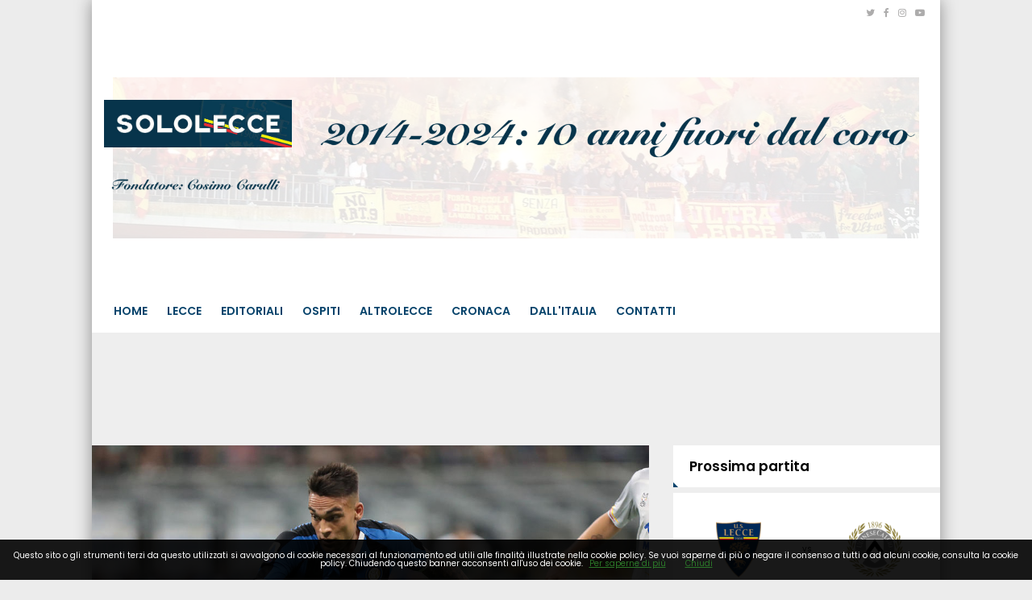

--- FILE ---
content_type: text/html; charset=UTF-8
request_url: https://www.sololecce.it/news/42347171334/in-3-minuti-gol-e-emozioni-del-posticipo-serale-l-inter-scatta-in-vetta-lo-spezia-frena
body_size: 21925
content:
<!DOCTYPE html>
<html lang="it">
<!--
    _______________  ____    _________
    __  ___/__  /_ \/ /_ |  / /___  _/
    _____ \__  / __  /__ | / / __  /
    ____/ /_  /___  / __ |/ / __/ /
    /____/ /_____/_/  _____/  /___/
--><head>
<meta http-equiv="Content-Type" content="text/html;charset=UTF-8">
<meta charset="utf-8">
<meta http-equiv="X-UA-Compatible" content="IE=edge">
<meta name="viewport" content="width=device-width, initial-scale=1, maximum-scale=1, user-scalable=0">
<title>IN 3 MINUTI GOL E EMOZIONI DEL POSTICIPO SERALE: l'Inter scatta in vetta, lo Spezia frena</title>
<meta name="description" content="Gli highlight della Serie A su SoloLecce.it dal canale ufficiale della Lega Calcio: le emozioni di ieri sera">
<link rel="stylesheet" href="https://maxcdn.bootstrapcdn.com/bootstrap/3.4.1/css/bootstrap.min.css">
<link rel="stylesheet" href="https://cdnjs.cloudflare.com/ajax/libs/slick-carousel/1.6.0/slick.min.css">
<link rel="stylesheet" href="https://cdnjs.cloudflare.com/ajax/libs/slick-carousel/1.6.0/slick-theme.min.css">
<link href="https://fonts.googleapis.com/css?family=Noto+Sans:400,700,400italic,700italic%7CPoppins:400,500,600%7CInconsolata:400,700%7CMontserrat:400,700" rel="stylesheet" type="text/css">
<link href="https://maxcdn.bootstrapcdn.com/font-awesome/4.7.0/css/font-awesome.min.css" rel="stylesheet" integrity="sha384-wvfXpqpZZVQGK6TAh5PVlGOfQNHSoD2xbE+QkPxCAFlNEevoEH3Sl0sibVcOQVnN" crossorigin="anonymous">
<link href="https://code.ionicframework.com/ionicons/2.0.1/css/ionicons.min.css" rel="stylesheet">
<link rel="stylesheet" href="/css/main.css">
<link rel="stylesheet" href="/css/widgets.css">
<!-- HTML5 shim and Respond.js for IE8 support of HTML5 elements and media queries --><!-- WARNING: Respond.js doesn't work if you view the page via file:// --><!--[if lt IE 9]>
    <script src="https://oss.maxcdn.com/html5shiv/3.7.3/html5shiv.min.js"></script>
    <script src="https://oss.maxcdn.com/respond/1.4.2/respond.min.js"></script>
    <![endif]--><script>
    /*
    try {
        document.onreadystatechange = function () {
            try {
                if (document.readyState == "interactive") {
                    document.querySelectorAll("body:not(.via-new-et) .post-content.is-news .post-body img")[0].style.display = 'none';
                }
            } catch(e) {}
        }
    } catch(e) {}
    */

    function isMobile() {
        if ($(window).width() < 769) return true;
        else return false;
    }

    function isAtLeast728() {
        if ($(window).width() > 728) return true;
        else return false;
    }

    function isSkinnable() {
        if ($(window).width() > 1000) return true;
        else return false;
    }

    // --- --- --- --- --- --- --- --- --- --- --- --- --- --- --- --- --- --- -

    function isiOS() {
        var standalone = window.navigator.standalone,
            userAgent = window.navigator.userAgent.toLowerCase(),
            safari = /safari/.test( userAgent ),
            ios = /iphone|ipod|ipad/.test( userAgent );

        if (ios) {
            if ( !standalone && safari ) {
                //browser
            } else if ( standalone && !safari ) {
                //standalone
            } else if ( !standalone && !safari ) {
                //uiwebview
            };
            return true;
        } else {
            //not iOS
            return false;
        };
    }

    function isFbApp() {
        var ua = navigator.userAgent || navigator.vendor || window.opera;
        return (ua.indexOf('FBAN') > -1) || (ua.indexOf('FBAV') > -1);
    }
</script><!--
<script src="https://adv.rtbuzz.net/w4915.js" async></script>

<script>window.RTBuzz=window.RTBuzz||{},window.RTBuzz.cmd=window.RTBuzz.cmd||[];</script>

<!--<script async src="https://t.seedtag.com/t/5203-9481-01.js"></script>--><!-- CTI:single-news --><script>window.slyvi_cti = 'single-news'</script><meta property="fb:app_id" content="232846060162720">
<meta property="og:title" content="IN 3 MINUTI GOL E EMOZIONI DEL POSTICIPO SERALE: l&amp;#039;Inter scatta in vetta, lo Spezia frena">
<meta property="og:description" content="Gli highlight della Serie A su SoloLecce.it dal canale ufficiale della Lega Calcio: le emozioni di ieri sera">
<meta property="og:type" content="article">
<meta property="og:url" content="https://www.sololecce.it/news/42347171334/in-3-minuti-gol-e-emozioni-del-posticipo-serale-l-inter-scatta-in-vetta-lo-spezia-frena">
<meta property="og:image" content="https://slyvi-tstorage.slyvi.it/l0_tml2870982401_109351032021_1567340832321129.jpg">
<meta property="og:site_name" content="SoloLecce">
<meta property="twitter:card" content="summary_large_image">
<meta property="twitter:title" content="IN 3 MINUTI GOL E EMOZIONI DEL POSTICIPO SERALE: l'Inter scatta in vetta, lo Spezia frena">
<meta property="twitter:description" content="MILANO - Senza particolari patemi, altra storia rispetto alla trasferta di Lecce, l'Inter di Inzaghi riapre “San Siro” per il debutto...">
<meta property="twitter:image" content="https://slyvi-tstorage.slyvi.it/l0_tml2870982401_109351032021_1567340832321129.jpg">
<meta property="twitter:site" content="@SoloLecceIT">
<link rel="alternate" type="application/rss+xml" href="https://www.sololecce.it/feed?gn">
<link rel="canonical" href="https://www.sololecce.it/news/42347171334/in-3-minuti-gol-e-emozioni-del-posticipo-serale-l-inter-scatta-in-vetta-lo-spezia-frena">
<!-- Global site tag (gtag.js) - Google Analytics --><script async src="https://www.googletagmanager.com/gtag/js?id=G-0MBZ6T2ZQN"></script><script>
											window.dataLayer = window.dataLayer || [];
											function gtag(){dataLayer.push(arguments);}
											gtag('js', new Date());

											gtag('config', 'G-0MBZ6T2ZQN');
										</script><!-- End Google Analytics --><style type="text/css">
											#navlnk {
												position:fixed !important; position:absolute;
												right:3px;top:3px;top: expression(3+(a=document.body.scrollTop)+'px');
												padding:4px 7px 4px 20px;background:#111 url(images/minicons/n/tp_dashboard.png) 4px center no-repeat;color:#fff;font-size:11px;cursor:pointer;-moz-border-radius:3px;-webkit-border-radius:3px;border-radius:3px
											}
											// CKEditor font size related style
											.text-tiny { font-size: 0.7em; }
											.text-small { font-size: 0.85em; }
											.text-big { font-size: 1.4em; }
											.text-huge { font-size: 1.8em; }
										</style>
<script type="text/javascript">
											var lng = 'it';
											var SH = 'www.slyvi.com';
											var tp_info = {"name":"SoloLecce","logo":"https:\/\/slyvi-tlogos.s3.amazonaws.com\/r132157161672_tl2870982401_343812625621_1632677197371975.png","fllw":1};
											
											
										</script><style type="text/css">.slywdg-customhtml figure {
    max-width: 100%;
}
.slywdg-customhtml img {
    max-width: 100%;
}

.via-new-et .telerama {
    display: none;
}

@media screen and (max-width: 500px) {
    .hidden-on-mobile-homepage-only {
        display: none;
    }
}

@media screen and (max-width: 799px) {
    .the-moneytizer-skyscraper {
        display: none;
    }
}

/*
@media screen and (max-width: 500px) {
    body {
        border: 10px solid rgb(3, 93, 183);
        border-top-width: 60px;
    }
    body::before {
        content: "Presentato da";
        color: #FFFFFF;
        font-size: 13px;
        left: 0;
        top: 5px;
        text-align: center;
        right: 0;
        height: 60px;
        position: absolute;
        background: url(https://slyvi-tstorage.fra1.digitaloceanspaces.com/l132157161672_tml2870982401_389970941141_1651334317119815.png) center bottom no-repeat;
        background-size: 150px;
        border-bottom: 10px solid rgb(3, 93, 183);
    }
}

@media screen and (min-width: 501px) {
    body {
        border-top: 60px solid rgb(3, 93, 183);
    }
    body::before {
        content: "Presentato da";
        color: #FFFFFF;
        font-size: 13px;
        left: 0;
        top: 5px;
        text-align: center;
        right: 0;
        height: 60px;
        position: absolute;
        background: url(https://slyvi-tstorage.fra1.digitaloceanspaces.com/l132157161672_tml2870982401_389970941141_1651334317119815.png) center bottom no-repeat;
        background-size: 150px;
        border-bottom: 10px solid rgb(3, 93, 183);
    }
}
*/</style>
<script type="text/javascript" src="https://code.jquery.com/jquery-2.2.4.min.js"></script><script type="text/javascript" src="https://slyvi-cdn.ams3.digitaloceanspaces.com/js/jquery.team_behavior.js"></script><script type="text/javascript" src="https://slyvi-cdn.ams3.digitaloceanspaces.com/assets/js/view.js?auto"></script><!-- Matomo --><script type="text/javascript">
					var _paq = window._paq || [];
					_paq.push(["trackPageView"]);
					_paq.push(["enableLinkTracking"]);

					(function() {
						var u="https://stats6.slyvi.it/";
						_paq.push(["setTrackerUrl", u+"matomo.php"]);
						_paq.push(["setSiteId", "2870982401"]);

						

						var d=document, g=d.createElement("script"), s=d.getElementsByTagName("script")[0];
						g.type="text/javascript"; g.async=true; g.defer=true; g.src=u+"matomo.js"; s.parentNode.insertBefore(g,s);
					})();
				</script><!-- End Matomo Code --><script>if(typeof gtag !== 'undefined') gtag('event', '4791237e3f730987f7e26c45c6cad662', {'event_category': 'e7126ec57211829b32ae9e9290d4a376', 'value': 163295674568});if(typeof _paq !== 'undefined') _paq.push(['trackEvent', 'e7126ec57211829b32ae9e9290d4a376', 163295674568]);</script><script defer event-author_id="163295674568" data-domain="sololecce.it" src="https://stats5.slyvi.it/js/script.pageview-props.js"></script><script>window.pushMST_config={"vapidPK":"BCXpjvD1tXAPf0tnkW0AUgByQ9TP1Vr87DfSNc-e-2zRFgciQFrNhJPijNOTOM5f4aVEvtBF28_7V0hOserXwrw","enableOverlay":true,"swPath":"/outpush_sw.js","i18n":{}};var pushmasterTag = document.createElement('script');pushmasterTag.src = "https://cdn.pushmaster-cdn.xyz/scripts/publishers/6761ac215d2b430008b699d0/SDK.js";pushmasterTag.setAttribute('defer','');var firstScriptTag = document.getElementsByTagName('script')[0];firstScriptTag.parentNode.insertBefore(pushmasterTag, firstScriptTag);</script><script type="application/ld+json">{"@context":"https:\/\/schema.org","@type":"BreadcrumbList","itemListElement":[{"@type":"ListItem","position":1,"item":{"@type":"WebSite","@id":"https:\/\/www.sololecce.it","name":"Home"}},[{"@type":"ListItem","position":2,"item":{"@type":"WebPage","@id":"https:\/\/www.sololecce.it\/news\/categories\/72091411977\/news","name":"News"}}],[{"@type":"ListItem","position":3,"item":{"@type":"WebPage","@id":"https:\/\/www.sololecce.it\/news\/42347171334\/in-3-minuti-gol-e-emozioni-del-posticipo-serale-l-inter-scatta-in-vetta-lo-spezia-frena","name":"IN 3 MINUTI GOL E EMOZIONI DEL POSTICIPO SERALE: l&#039;Inter scatta in vetta, lo Spezia frena"}}]]}</script><script type="application/ld+json">{"@context":"https:\/\/schema.org","@type":"NewsArticle","mainEntityOfPage":{"@type":"WebPage","@id":"https:\/\/www.sololecce.it\/news\/42347171334\/in-3-minuti-gol-e-emozioni-del-posticipo-serale-l-inter-scatta-in-vetta-lo-spezia-frena"},"headline":"IN 3 MINUTI GOL E EMOZIONI DEL POSTICIPO SERALE: l&#039;Inter scatta in vetta, lo Spezia frena","image":"https:\/\/slyvi-tstorage.s3.amazonaws.com\/l0_tml2870982401_109351032021_1567340832321129.jpg","thumbnailUrl":"https:\/\/slyvi-tstorage.s3.amazonaws.com\/l0_tml2870982401_109351032021_1567340832321129.jpg","datePublished":"2022-08-21T10:13:39+02:00","dateModified":null,"publisher":{"@type":"Organization","name":"SoloLecce","logo":{"@type":"ImageObject","url":"https:\/\/slyvi-tlogos.s3.amazonaws.com\/r132157161672_tl2870982401_343812625621_1632677197371975.png"}},"isPartOf":{"@type":"CollectionPage","name":"News","url":"https:\/\/www.sololecce.it\/news\/categories\/72091411977\/news"},"author":{"@type":"Person","name":"Cosimo Carulli","url":"https:\/\/www.sololecce.it\/author\/163295674568\/cosimo-carulli"}}</script><!-- TCF stub --><script type="text/javascript">
!function(){"use strict";var t,e,o=(t=function(t){function e(t){return(e="function"==typeof Symbol&&"symbol"==typeof Symbol.iterator?function(t){return typeof t}:function(t){return t&&"function"==typeof Symbol&&t.constructor===Symbol&&t!==Symbol.prototype?"symbol":typeof t})(t)}t.exports=function(){for(var t,o,n=[],r=window,a=r;a;){try{if(a.frames.__tcfapiLocator){t=a;break}}catch(t){}if(a===r.top)break;a=a.parent}t||(function t(){var e=r.document,o=!!r.frames.__tcfapiLocator;if(!o)if(e.body){var n=e.createElement("iframe");n.style.cssText="display:none",n.name="__tcfapiLocator",e.body.appendChild(n)}else setTimeout(t,5);return!o}(),r.__tcfapi=function(){for(var t=arguments.length,e=new Array(t),r=0;r<t;r++)e[r]=arguments[r];if(!e.length)return n;"setGdprApplies"===e[0]?e.length>3&&2===parseInt(e[1],10)&&"boolean"==typeof e[3]&&(o=e[3],"function"==typeof e[2]&&e[2]("set",!0)):"ping"===e[0]?"function"==typeof e[2]&&e[2]({gdprApplies:o,cmpLoaded:!1,cmpStatus:"stub"}):n.push(e)},r.addEventListener("message",(function(t){var o="string"==typeof t.data,n={};if(o)try{n=JSON.parse(t.data)}catch(t){}else n=t.data;var r="object"===e(n)&&null!==n?n.__tcfapiCall:null;r&&window.__tcfapi(r.command,r.version,(function(e,n){var a={__tcfapiReturn:{returnValue:e,success:n,callId:r.callId}};t&&t.source&&t.source.postMessage&&t.source.postMessage(o?JSON.stringify(a):a,"*")}),r.parameter)}),!1))}},t(e={exports:{}}),e.exports);o()}();
</script><!-- Default Consent Mode config --><script>
    window.dataLayer = window.dataLayer || [];
    function gtag(){dataLayer.push(arguments);}
    gtag('consent', 'default', {
        'ad_storage': 'granted',
        'analytics_storage': 'granted',
        'functionality_storage': 'granted',
        'personalization_storage': 'granted',
        'security_storage': 'granted',
        'ad_user_data': 'granted',
        'ad_personalization': 'granted',
        'wait_for_update': 1500
    });
    gtag('consent', 'default', {
        'region': ['AT', 'BE', 'BG', 'HR', 'CY', 'CZ', 'DK', 'EE', 'FI', 'FR', 'DE', 'GR', 'HU', 'IS', 'IE', 'IT', 'LV', 'LI', 'LT', 'LU', 'MT', 'NL', 'NO', 'PL', 'PT', 'RO', 'SK', 'SI', 'ES', 'SE', 'GB', 'CH'],
        'ad_storage': 'denied',
        'analytics_storage': 'denied',
        'functionality_storage': 'denied',
        'personalization_storage': 'denied',
        'security_storage': 'denied',
        'ad_user_data': 'denied',
        'ad_personalization': 'denied',
        'wait_for_update': 1500
    });
    gtag('set', 'ads_data_redaction', true);
    gtag('set', 'url_passthrough', false);
    (function(){
        const s={adStorage:{storageName:"ad_storage",serialNumber:0},analyticsStorage:{storageName:"analytics_storage",serialNumber:1},functionalityStorage:{storageName:"functionality_storage",serialNumber:2},personalizationStorage:{storageName:"personalization_storage",serialNumber:3},securityStorage:{storageName:"security_storage",serialNumber:4},adUserData:{storageName:"ad_user_data",serialNumber:5},adPersonalization:{storageName:"ad_personalization",serialNumber:6}};let c=localStorage.getItem("__lxG__consent__v2");if(c){c=JSON.parse(c);if(c&&c.cls_val)c=c.cls_val;if(c)c=c.split("|");if(c&&c.length&&typeof c[14]!==undefined){c=c[14].split("").map(e=>e-0);if(c.length){let t={};Object.values(s).sort((e,t)=>e.serialNumber-t.serialNumber).forEach(e=>{t[e.storageName]=c[e.serialNumber]?"granted":"denied"});gtag("consent","update",t)}}}
        if(Math.random() < 0.05) {if (window.dataLayer && (window.dataLayer.some(e => e[0] === 'js' && e[1] instanceof Date) || window.dataLayer.some(e => e['event'] === 'gtm.js' && e['gtm.start'] == true ))) {document.head.appendChild(document.createElement('img')).src = "//clickiocdn.com/utr/gtag/?sid=242217";}}
    })();
</script><!-- Clickio Consent Main tag --><script async type="text/javascript" src="//clickiocmp.com/t/consent_242217.js"></script><script type="text/clickiocmp" src="//d27gtglsu4f4y2.cloudfront.net/prebid_hb_526_405.js" async></script><script type="text/clickiocmp" async src="https://securepubads.g.doubleclick.net/tag/js/gpt.js" crossorigin="anonymous"></script><style type="text/css">
.prj_box_728x90 {height:90px; margin-bottom:20px;}
.prj_box_336x280 {width: 336px; height: 280px; margin: auto;}
/* .prj_interstitial {position: fixed!important; left: auto!important;top: 40px!important;}*/
.prj_box_atf {text-align: center;}
    /* desktop */
    @media only screen and (min-width:768px){    
        .prj_box_intext { max-height: 362px;}
        .prj_box_atf {display:none;}
        .prj_box_vidinread {height: 480px;}
    }
    /* mobile */
    @media only screen and (max-width:767px){
        .prj_box_728x90 {display:none;}
        .prj_box_intext {text-align: center; /*max-height: 370px;*/}
        .prj_box_vidinread {height: 300px;}
    }
</style>
<!--blocco X per GumGum--><script>
!function() {
    // Funzione di rimozione degli elementi
    function removeElements() {
        var jpxWrapper = document.querySelector('.jpx-pu-wrapper');
        if (!jpxWrapper) return false; // Non trovato, continua l'osservazione

        // Rimuovi gli elementi specifici
        var hbFooter = document.getElementById('HB_Footer_Close_prj_300x250_fixed');
        if (hbFooter) hbFooter.remove();
        
        document.querySelectorAll('[id*="as_is_"]').forEach(function(el) {
            el.remove();
        });

        return true; // Trovato e rimosso
    }

    try {
        // 1. ESECUZIONE INIZIALE (Affronta il "Race Condition")
        if (removeElements()) {
            return; // Se gli elementi sono già lì, esci subito.
        }

        // 2. MUTATION OBSERVER (Per elementi caricati dinamicamente)
        var observer = new MutationObserver(function() {
            if (removeElements()) {
                observer.disconnect(); // Ferma l'osservazione
                clearTimeout(safetyTimeout); // Annulla il timeout di sicurezza
            }
        });
        
        observer.observe(document.body, { childList: true, subtree: true });
        
        // 3. TIMEOUT DI SICUREZZA
        var safetyTimeout = setTimeout(function() {
            observer.disconnect();
            console.warn("MutationObserver disconnesso per timeout di sicurezza.");
        }, 10000);
        
    } catch(err) {
        console.error("Errore nello script di rimozione:", err);
    }
}();
</script>
</head>
<body class="inner-page is-single-news single-news-42347171334 via-new-et slyvi-ads-inserter">	<script src="https://slyvi-cdn.ams3.digitaloceanspaces.com/assets/js/cookiechoices.js"></script><script>
											// var cookie_policy_page_url = '/cookiepolicy';
											var cookie_policy_page_url = '/cookiepolicy';
											document.addEventListener('DOMContentLoaded', function(event) {
												cookieChoices.showCookieConsentBar('Questo sito o gli strumenti terzi da questo utilizzati si avvalgono di cookie necessari al funzionamento ed utili alle finalità illustrate nella cookie policy. Se vuoi saperne di più o negare il consenso a tutti o ad alcuni cookie, consulta la cookie policy. Chiudendo questo banner acconsenti all\'uso dei cookie.','Chiudi', 'Per saperne di più', cookie_policy_page_url);
											});
										</script><!-- skin- ->
<div id="rtbuzz_skin"></div><script> window.RTBuzz.cmd.push("skin");</script>

<!-- VIP- ->
<div id="rtbuzz_VIP"></div><script> window.RTBuzz.cmd.push("VIP");</script>

<!-- interstitial- ->
<div id="rtbuzz_interstitial"></div><script> window.RTBuzz.cmd.push("interstitial");</script>

<!-- sticky- ->
<div id="rtbuzz_sticky"></div><script> window.RTBuzz.cmd.push("sticky");</script>
--><!-- Mobile --><div id="fb-root"></div>
<script>(function(d, s, id) {
  var js, fjs = d.getElementsByTagName(s)[0];
  if (d.getElementById(id)) return;
  js = d.createElement(s); js.id = id;
  js.src = "//connect.facebook.net/it_IT/sdk.js#xfbml=1&version=v2.8&appId=232846060162720";
  fjs.parentNode.insertBefore(js, fjs);
}(document, 'script', 'facebook-jssdk'));</script><main class="container"><header class="header-dsk"><meta http-equiv="Content-Type" content="text/html;charset=UTF-8">
<div class="">
        <div class="topbar row">
            <div class="col-md-6">
                            <div class="ft-menu text-center-mb pull-left">
                    <ul class="tb-menu-list"></ul>
</div>
            </div>
            <div class="col-md-6">
                <ul class="topbar-social">
<li><a target="_blank" href="https://www.twitter.com/SoloLecceIT"><i class="fa fa-twitter"></i></a></li>
                                                    <li><a target="_blank" href="https://www.facebook.com/www.sololecce.it"><i class="fa fa-facebook"></i></a></li>
                                                    <li><a target="_blank" href="https://www.instagram.com/SoloLecce.it"><i class="fa fa-instagram"></i></a></li>
                                                    <li><a target="_blank" href="https://www.youtube.com/channel/UC1Xp5QKQhSJQFkrQ6SR4_MA"><i class="fa fa-youtube-play"></i></a></li>
                                                </ul>
</div>
        </div>
        <div class="topbar-below row">
            <div class="col-md-2 topbar-below-logo">
                <a class="logo" href="/"><img src="https://slyvi-tstorage.slyvi.it/tli_2870982401_6b8feca0d5f0aec7fb97ca58bed01e8e52a70179_1632860215841084.jpg" alt="" class="img-responsive"></a>
            <img src="https://slyvi-tstorage.fra1.digitaloceanspaces.com/r132157161672_tml2870982401_475585074389_1729539528733425.png" style="width: 100%;">
</div>
            <div class="col-md-10 topbar-below-banner text-right">
                
            <img src="https://slyvi-tstorage.fra1.digitaloceanspaces.com/l132157161672_tml2870982401_63268213973_1729539514172751.png" style="width: 100%;">
</div>
        </div>
        <nav class="navbar navbar-default"><div class="">
                <!-- Brand and toggle get grouped for better mobile display -->
                <div class="navbar-header">
                    <button type="button" class="navbar-toggle collapsed" data-toggle="collapse" data-target="#bs-navbar-collapse" aria-expanded="false">
                        <span class="sr-only">Toggle navigation</span>
                        <span class="icon-bar"></span>
                        <span class="icon-bar"></span>
                        <span class="icon-bar"></span>
                    </button>
                </div>

                <!-- Collect the nav links, forms, and other content for toggling -->
                <div class="collapse navbar-collapse" id="bs-navbar-collapse">
                    <ul class="nav navbar-nav menu">
<li>
                            <a href="/">Home</a>
                                                    </li>
                                            <li>
                            <a href="#">Lecce</a>
                                                        <ul class="">
<li>
                            <a href="/news/category/72091411977">News</a>
                                                    </li>
                                            <li>
                            <a href="/news/category/175170627081">Allenamento</a>
                                                    </li>
                                            <li>
                            <a href="/news/category/278249842185">Settore Giovanile</a>
                                                    </li>
                                            <li>
                            <a href="/events/866718403986?standings&amp;fixtures_and_results">Risultati e Classifiche</a>
                                                    </li>
                                                </ul>
</li>
                                            <li>
                            <a href="/news/category/346969318921">Editoriali</a>
                                                    </li>
                                            <li>
                            <a href="/news/category/484408272393">Ospiti</a>
                                                    </li>
                                            <li>
                            <a href="/news/category/209530365449">AltroLecce</a>
                                                    </li>
                                            <li>
                            <a href="/news/category/415688795657">Cronaca</a>
                                                    </li>
                                            <li>
                            <a href="/news/category/140810888713">Dall'Italia</a>
                                                    </li>
                                            <li>
                            <a href="/page/822864105575">Contatti</a>
                                                    </li>
                                        </ul>
<ul class="nav navbar-nav navbar-right">
<li class="hd-search">
                            <a href="#search-block"><i class="ion-ios-search-strong"></i></a>
                            <div class="hd-search-block js-hd-search-block" style="display: none;">
                                <form action="/search">
                                    <div class="search">
                                        <div class="search-input">
                                            <input type="search" placeholder="Cosa cerchi?" name="q">
</div>
                                        <div class="search-btn">
                                            <button type="submit">Cerca</button>
                                        </div>
                                    </div>
                                </form>
                            </div>
                        </li>
                    </ul>
</div>
<!-- /.navbar-collapse -->
            </div>
<!-- /.container-fluid -->
        </nav>
</div>
</header><header class="header-mb unmargined"><meta http-equiv="Content-Type" content="text/html;charset=UTF-8">
<div class="">
        <div class="row">
            <div class="col-xs-3 p-none hdm-menu">
                <button type="button" class="hamburger is-closed" data-toggle="offcanvas">
                    <span class="hamb-line hamb-top"></span>
                    <span class="hamb-line hamb-middle"></span>
                    <span class="hamb-line hamb-bottom"></span>
                </button>
                <div class="side-nav-overlay"></div>

<!-- Sidebar -->
<nav class="navbar navbar-inverse navbar-fixed-top visible-xs" id="sidebar-wrapper" role="navigation"><ul class="nav sidebar-nav">
<li class="sidebar-brand">
            <a href="/"><img src="https://slyvi-tstorage.slyvi.it/tli_2870982401_6b8feca0d5f0aec7fb97ca58bed01e8e52a70179_1632860215841084.jpg" alt="" class=""></a>
        </li>

        <li class="hd-search hd-search-mobile">
            <a href="#search-block-mobile"><i class="ion-ios-search-strong"></i></a>
            <div class="hd-search-block hd-search-block-mobile js-hd-search-block" style="display: none;">
                <form action="/search">
                    <div class="search">
                        <div class="search-input">
                            <input type="search" placeholder="Cosa cerchi?" name="q">
</div>
                        <div class="search-btn">
                            <button type="submit">Cerca</button>
                        </div>
                    </div>
                </form>
            </div>
        </li>

            <li>
            <a href="/">Home</a>
                    </li>
            <li>
            <a href="#">Lecce</a>
                        <ul class="">
<li>
            <a href="/news/category/72091411977">News</a>
                    </li>
            <li>
            <a href="/news/category/175170627081">Allenamento</a>
                    </li>
            <li>
            <a href="/news/category/278249842185">Settore Giovanile</a>
                    </li>
            <li>
            <a href="/events/866718403986?standings&amp;fixtures_and_results">Risultati e Classifiche</a>
                    </li>
                </ul>
</li>
            <li>
            <a href="/news/category/346969318921">Editoriali</a>
                    </li>
            <li>
            <a href="/news/category/484408272393">Ospiti</a>
                    </li>
            <li>
            <a href="/news/category/209530365449">AltroLecce</a>
                    </li>
            <li>
            <a href="/news/category/415688795657">Cronaca</a>
                    </li>
            <li>
            <a href="/news/category/140810888713">Dall'Italia</a>
                    </li>
            <li>
            <a href="/page/822864105575">Contatti</a>
                    </li>
        </ul></nav><!-- /#sidebar-wrapper -->
</div>
            <div class="col-xs-6 p-none hdm-logo text-center">
                <h1 class="p-none m-none"><a href="/" class="block"><img src="https://slyvi-tstorage.slyvi.it/tli_2870982401_47fc36b54c397cf8a0dc20d524f2eb102f1f305c_1632677223185617.png" alt="" class=""></a></h1>
            </div>
            <div class="col-xs-3 p-none hdm-search-user">
                <div class="hd-search">
                    <a href="#search-block" class="st-btn-1 fa-flip-horizontal js-hd-search">
                        <i class="li_search"></i>
                    </a>
                    <div class="hd-search-block js-hd-search-block" style="display:none;">
                        <div class="search">
                            <div class="search-input">
                                <input type="search" placeholder="Type keywords">
</div>
                            <div class="search-btn">
                                <button>Search</button>
                            </div>
                        </div>
                    </div>
                </div>
                <div class="user">
                    <a href="#login" class="js-popups"><i class="li_user"></i></a>
                </div>
            </div>
        </div>
    </div>
</header><!-- Mobile --><!-- leadboard_mobile- ->
<div id="rtbuzz_leadboard_mobile"></div><script> window.RTBuzz.cmd.push("leadboard_mobile");</script>

<!-- masthead- ->
<div id="rtbuzz_masthead"></div><script> window.RTBuzz.cmd.push("masthead");</script>

<!--
https://s1.gifyu.com/images/300x250_MAGLIE.gif
https://s1.gifyu.com/images/970x250_MAGLIE.gif
https://s1.gifyu.com/images/728x90_MAGLIE.gif
--><!--
<div class="text-center d-none d-none d-sm-block">
    <a target="_blank" href="https://finanziamenti.agos.it/form/start/c7b1996a-dade-4826-821d-88bd554506b3?broker=AG&am=%IMPORTO%&nr=%RATE%" class="d-block">
        <img src="https://s1.gifyu.com/images/970x250_MAGLIE.gif" class="mw-100" />
    </a>
</div>
--><!--
<div class="text-center d-block d-sm-none">
    <a target="_blank" href="https://finanziamenti.agos.it/form/start/c7b1996a-dade-4826-821d-88bd554506b3?broker=AG&am=%IMPORTO%&nr=%RATE%" class="d-block">
        <img src="https://s1.gifyu.com/images/300x250_MAGLIE.gif" class="mw-100" />
    </a>
</div>
--><div class="m-t-lg unmargined">
                <div class="row">
<div class="slyvi-ads-inserter-ad-unit" style="text-align: center; /*display: flex; justify-content: center;*/"><div id="prj_728x90_atf" class="prj_box_728x90"></div>
</div>
                    <div class="col-md-8">
                                <div class="post-content content is-news ohidden disable-text-selection">
        <article class="the-article"><div class="post-main-img">
                <img src="https://slyvi-tstorage.slyvi.it/l0_tml2870982401_109351032021_1567340832321129.jpg" class="img-fit-w"><div class="post-main-img-caption"></div>
            </div>

            <div class="space-30">
                            </div>

            <a href="https://www.sololecce.it/news/categories/72091411977/news" class="category-tp-1" tabindex="0">News</a>            <h1 class="title-21">IN 3 MINUTI GOL E EMOZIONI DEL POSTICIPO SERALE: l'Inter scatta in vetta, lo Spezia frena</h1>
            <h2 class="m-b-sm title-17" style="color: #333;">Gli highlight della Serie A su SoloLecce.it dal canale ufficiale della Lega Calcio: le emozioni di ieri sera</h2>            <div class="meta-tp-5">
                            <div class="author-tp-2" style="color:#111">
                                <a href="https://www.sololecce.it/author/163295674568/cosimo-carulli">Cosimo Carulli</a>
                                    <a target="_blank" href="https://www.twitter.com/CosimoCarulli" class="twitter-color" style="margin-left: 10px;">
                        <i class="fa fa-twitter" style="margin-right: 2px;"></i>@CosimoCarulli
                    </a>
                                </div>
                            <div class="date-tp-4">
<i class="ion-ios-clock-outline"></i> 21.08.2022 10:13</div>
                            <div class="ptp-1-views">
                    <a href="https://www.sololecce.it/news/42347171334/in-3-minuti-gol-e-emozioni-del-posticipo-serale-l-inter-scatta-in-vetta-lo-spezia-frena"><i class="ion-ios-eye-outline"></i> <span>5096</span></a>
                </div>
                            <div class="ptp-1-comments">
                    <a href="https://www.sololecce.it/news/42347171334/in-3-minuti-gol-e-emozioni-del-posticipo-serale-l-inter-scatta-in-vetta-lo-spezia-frena#comments"><i class="ion-ios-chatbubble-outline"></i> <span>0</span></a>
                </div>
            </div>
            <div class="post-sharing-tp-1 m-t-sm">
                <div class="social-sharers" style="padding: 5px 0; overflow: hidden;">
<div class="twitter-sharer" style="float: left; margin: 0 8px 8px 0;">
							<div data-sharer="twitter" data-url="https://www.sololecce.it/news/42347171334/in-3-minuti-gol-e-emozioni-del-posticipo-serale-l-inter-scatta-in-vetta-lo-spezia-frena" style="background-image: url('[data-uri]');
			background-color: #00acee; background-repeat: no-repeat; background-position: 5px center; background-size: 19px;
			display:inline-block; border-radius:3px; line-height:1; cursor: pointer;
			font-size: 80%; font-weight: 700; padding: 8px 10px 8px 25px; color: #ffffff; border: none;">Twitter</div>
						</div>
<div class="facebook-sharer" style="float: left; margin: 0 8px 8px 0;">
							<div data-sharer="facebook" data-url="https://www.sololecce.it/news/42347171334/in-3-minuti-gol-e-emozioni-del-posticipo-serale-l-inter-scatta-in-vetta-lo-spezia-frena" style="background-image:  url('[data-uri]');
			background-color: #4267B2; background-repeat: no-repeat; background-position: 6px center; background-size: 16px;
			display:inline-block; border-radius:3px; line-height:1; cursor: pointer;
			font-size: 80%; font-weight: 700; padding: 8px 10px 8px 26px; color: #ffffff; border: none;">Facebook</div>
						</div>
<div class="whatsapp-sharer" style="float: left; margin: 0 8px 8px 0;">
							<div data-sharer="whatsapp" data-url="https://www.sololecce.it/news/42347171334/in-3-minuti-gol-e-emozioni-del-posticipo-serale-l-inter-scatta-in-vetta-lo-spezia-frena" style="
			background-image: url([data-uri]);
			background-color: #42aa42; background-repeat: no-repeat; background-position: 5px center; background-size: 18px;
			display:inline-block; border-radius:3px; line-height:1; cursor: pointer;
			font-size: 80%; font-weight: 700; padding: 8px 10px 8px 25px; color: #ffffff; border: none;">Whatsapp</div>
						</div>
<div class="telegram-sharer" style="float: left; margin: 0 8px 8px 0;">
							<div data-sharer="telegram" data-url="https://www.sololecce.it/news/42347171334/in-3-minuti-gol-e-emozioni-del-posticipo-serale-l-inter-scatta-in-vetta-lo-spezia-frena" style="
			background-image:  url('[data-uri]');
			background-color: #229ED9; background-repeat: no-repeat; background-position: 4px center; background-size: 18px;
			display:inline-block; border-radius:3px; line-height:1; cursor: pointer;
			font-size: 80%; font-weight: 700; padding: 8px 10px 8px 25px; color: #ffffff; border: none;">Telegram</div>
						</div>
<div class="email-sharer" style="float: left; margin: 0 8px 8px 0;">
							<div data-sharer="email" data-url="https://www.sololecce.it/news/42347171334/in-3-minuti-gol-e-emozioni-del-posticipo-serale-l-inter-scatta-in-vetta-lo-spezia-frena" style="
			background-image: url('[data-uri]');
			background-color: #7f8c8d; background-repeat: no-repeat; background-position: 6px center; background-size: 22px;
			display:inline-block; border-radius:3px; line-height:1; cursor: pointer;
			font-size: 80%; font-weight: 700; padding: 8px 10px 8px 30px; color: #ffffff; border: none;">Email</div>
						</div>
</div>
            </div>

            <!-- Mobile -->
            
            <!-- # -->
            
            

            <div><!-- inside_post_top- ->
<div id="rtbuzz_inside_post_top"></div><script> window.RTBuzz.cmd.push("inside_post_top");</script>

<br /><br />

<!-- top_mobile- ->
<div id="rtbuzz_top_mobile"></div><script> window.RTBuzz.cmd.push("top_mobile");</script>

<br /><br />
--></div>
            <div class="post-body">
                <p>MILANO - Senza particolari patemi, altra storia rispetto alla trasferta di Lecce, l'<strong>Inter</strong> di Inzaghi riapre “San Siro” per il debutto stagionale interno in campionato e rifila 3 reti allo <strong>Spezia</strong> per staccarsi in testa momentaneamente isolata (finale <span style="color:hsl(240, 75%, 60%);"><strong>3-0</strong></span>).</p>
<div class="slyvi-ads-inserter-ad-unit" style="text-align: center; /*display: flex; justify-content: center;*/"><div id="prj_300x250_intext" class="prj_box_intext"></div>
</div>
<p>Si è chiusa così la notte degli anticipi di Serie A che nel pomeriggio avevano visto <strong>Udinese</strong>, <strong>Salernitana</strong>, <strong>Torino</strong> e <strong>Lazio</strong> spartirsi un punto con due <span style="color:hsl(240, 75%, 60%);"><strong>0-0</strong></span>.</p>
<div class="slyvi-ads-inserter-ad-unit" style=""><div id="prj_vidinread"></div>
</div>
<p><a href="https://www.sololecce.it/events/468360187282/serie-a-2022-2023?standings&amp;fixtures_and_results#md3"><span style="color:hsl(0, 75%, 60%);"><strong>CLICCA QUI PER LA CLASSIFICA AGGIORNATA, IL PROGRAMMA DI OGGI</strong></span></a>.</p>
<div class="raw-html-embed">
<ins data-id="6d3674c49af4071e414d4adbab038085" data-type="video-template" data-video="inter-spezia-20-08-2022"></ins>
<script async="" src="https://bb1.broadbandy.net/display/app.js"></script>
</div>
            </div> <!-- /.post-body -->

            
            
            <script>
                                var l = $('body:not(.via-new-et) div.post-body:last img')
                if (l.size() > 0)
                {
                    l = l.eq(0);
                    if ($(l).attr('alt'))
                        $('.post-main-img-caption').text($(l).attr('alt')).show();
                    $(l).eq(0).addClass('do-not-add-caption').hide();
                    $('.post-body table').addClass('table table-responsive table-bordered');
                }
                if ($('.post-main-img-caption').text() == '')
                    $('.post-main-img-caption').hide()
            </script></article><div class="space-30 m-b-n">
            <!--
<script>
    // inside_post_middle
    jQuery('.post-body p').eq(1).after(jQuery('<div id="rtbuzz_inside_post_middle" />'));
    window.RTBuzz.cmd.push('inside_post_middle');

    // middle_mob_MSIS
    jQuery('.post-body p').eq(1).after(jQuery('<div id="rtbuzz_middle_mob_MSIS" />'));
    window.RTBuzz.cmd.push('middle_mob_MSIS');
</script>

<!-- bottom_mobile- ->
<div id="rtbuzz_bottom_mobile"></div><script> window.RTBuzz.cmd.push("bottom_mobile");</script>

<br /><br />

<!-- Native- ->
<div id="rtbuzz_Native"></div><script> window.RTBuzz.cmd.push("Native");</script>
-->
        </div>

                <a name="comments"></a>
        <div class="slyvi-ads-inserter-ad-unit" style=""><div id="prj_artcorr"></div>
</div>
<div class="comments-wrapper" style="margin-top: 60px">
            <div class="pst-block-head ohidden" style="margin-left: -20px;">
                <h2 class="title-4"><strong>Commenti</strong></h2>
            </div>
            	<iframe id="slyvi-comments-iframe" title="Commenti all'articolo" src="https://www.slyvi.com/iframes/tp_comments_ng.php?te=t&amp;f=https://www.sololecce.it/news/42347171334/in-3-minuti-gol-e-emozioni-del-posticipo-serale-l-inter-scatta-in-vetta-lo-spezia-frena" loading="lazy" height="500" scrolling="no" border="0" frameborder="0" allowtransparency="true" style="border:none; width:100%; min-height:500px;"></iframe>
        </div>
        
        <!-- Facebook comments -->
        <div class="fb-comments" data-href="https://www.sololecce.it/news/42347171334/in-3-minuti-gol-e-emozioni-del-posticipo-serale-l-inter-scatta-in-vetta-lo-spezia-frena" data-width="" data-numposts="5"></div>

        <div class="post-next-prev">
                                    <div class="post-prev">
                <a href="https://www.sololecce.it/news/214145863174/anteprima-ufficialita-pongracic-domani-a-lecce-per-le-visite-mediche">
                    <i class="fa fa-angle-left"></i><span class="mb-pt-hide">+++ ANTEPRIMA UFFICIALITA' +++ PONGRACIC domani a Lecce per le visite mediche</span>
                </a>
            </div>
            
                                    <div class="post-next">
                <a href="https://www.sololecce.it/news/454664031750/su-sololecce-it-le-pagelle-poco-serie-non-prendetele-sul-serio">
                    <i class="fa fa-angle-right"></i><span class="mb-pt-hide">Su SoloLecce.it. LE PAGELLE POCO SERIE. Non prendetele sul serio</span>
                </a>
            </div>
                    </div>
                <div class="pst-box">
            <div class="pst-box-head">
                <div class="title-blc-1">
                    <h4>Ultime <span>News</span>
</h4>
                </div>
            </div>
            <div class="pst-box-main clear">
                <div class="pst-box-inner js-pst-block-2 row">
                                                                                            <div class="col-md-4 m-b-lg">
                        <article class="post post-tp-30"><figure><a href="https://www.sololecce.it/news/525832982022/il-genio-che-ha-stordito-audero-ha-fatto-bingo-ha-perso-3-dita-sara-arrestato-l-hanno-gonfiato-di-pugni-e-rischia-tutta-la-mano" class="block thumbz" style="background-image: url(https://slyvi-tstorage.fra1.cdn.digitaloceanspaces.com/m132157161672_tml2870982401_293988488405_1770031016655437.webp)">
                                    <img src="//placehold.co/222x150" alt="" class="img-fit-w"></a>
                                <div class="ptp-30-overlay">
                                    <div class="ptp-30-data">
                                                                            <a href="https://www.sololecce.it/news/525832982022/il-genio-che-ha-stordito-audero-ha-fatto-bingo-ha-perso-3-dita-sara-arrestato-l-hanno-gonfiato-di-pugni-e-rischia-tutta-la-mano">
                                            <i class="ion-ios-eye-outline"></i> 0
                                        </a>
                                                                            <a href="https://www.sololecce.it/news/525832982022/il-genio-che-ha-stordito-audero-ha-fatto-bingo-ha-perso-3-dita-sara-arrestato-l-hanno-gonfiato-di-pugni-e-rischia-tutta-la-mano#comments">
                                            <i class="ion-ios-chatbubble-outline"></i> 0
                                        </a>
                                    </div>
                                </div>
                            </figure><h3 class="title-6"><a href="https://www.sololecce.it/news/525832982022/il-genio-che-ha-stordito-audero-ha-fatto-bingo-ha-perso-3-dita-sara-arrestato-l-hanno-gonfiato-di-pugni-e-rischia-tutta-la-mano">IL GENIO CHE HA STORDITO AUDERO HA FATTO "BINGO": ha perso 3 dita, sarà arrestato, l'hanno gonfiato di pugni e rischia tutta la mano</a></h3>
                        </article>
</div>
                                                                                                <div class="col-md-4 m-b-lg">
                        <article class="post post-tp-30"><figure><a href="https://www.sololecce.it/news/113516121606/giampaolo-dice-no-al-pisa-si-tiene-i-soldi-di-corvino" class="block thumbz" style="background-image: url(https://slyvi-tstorage.fra1.cdn.digitaloceanspaces.com/m132157161672_tml2870982401_493972903125_1743159740271737.webp)">
                                    <img src="//placehold.co/222x150" alt="" class="img-fit-w"></a>
                                <div class="ptp-30-overlay">
                                    <div class="ptp-30-data">
                                                                            <a href="https://www.sololecce.it/news/113516121606/giampaolo-dice-no-al-pisa-si-tiene-i-soldi-di-corvino">
                                            <i class="ion-ios-eye-outline"></i> 218
                                        </a>
                                                                            <a href="https://www.sololecce.it/news/113516121606/giampaolo-dice-no-al-pisa-si-tiene-i-soldi-di-corvino#comments">
                                            <i class="ion-ios-chatbubble-outline"></i> 0
                                        </a>
                                    </div>
                                </div>
                            </figure><h3 class="title-6"><a href="https://www.sololecce.it/news/113516121606/giampaolo-dice-no-al-pisa-si-tiene-i-soldi-di-corvino">GIAMPAOLO DICE "NO" AL PISA, SI TIENE I SOLDI DI CORVINO: il dopo-Gilardino è HILJEMARK</a></h3>
                        </article>
</div>
                                                                                                <div class="col-md-4 m-b-lg">
                        <article class="post post-tp-30"><figure><a href="https://www.sololecce.it/news/388394028550/e-tarantino-il-nuovo-presidente-della-provincia-di-lecce" class="block thumbz" style="background-image: url(https://slyvi-tstorage.fra1.cdn.digitaloceanspaces.com/m132157161672_tml2870982401_225269011669_177002609295992.jpg)">
                                    <img src="//placehold.co/222x150" alt="" class="img-fit-w"></a>
                                <div class="ptp-30-overlay">
                                    <div class="ptp-30-data">
                                                                            <a href="https://www.sololecce.it/news/388394028550/e-tarantino-il-nuovo-presidente-della-provincia-di-lecce">
                                            <i class="ion-ios-eye-outline"></i> 391
                                        </a>
                                                                            <a href="https://www.sololecce.it/news/388394028550/e-tarantino-il-nuovo-presidente-della-provincia-di-lecce#comments">
                                            <i class="ion-ios-chatbubble-outline"></i> 0
                                        </a>
                                    </div>
                                </div>
                            </figure><h3 class="title-6"><a href="https://www.sololecce.it/news/388394028550/e-tarantino-il-nuovo-presidente-della-provincia-di-lecce">Spariscono i voti, i consiglieri del centrodestra tradiscono Poli Bortone, Pagliaro e Mellone: é TARANTINO il nuovo Presidente della Provincia di Lecce</a></h3>
                        </article>
</div>
                                                                                                            </div>
            </div>
        </div>
    </div>
                    </div> <!-- /.col-md-8 -->

                    <aside class="col-md-4"><!--<div class="m-b-lg">
                            <a href="">
                                <img style="width:300px" src="https://hddgi3cf1ba9lea01pfh6so7-wpengine.netdna-ssl.com/wp-content/uploads/2016/02/square-banner-41_ZX700-MONO.jpg" />
                            </a>
                        </div>--><div class="slywdg-box slywdg-event-nmwl">
						<h3 class="slywdg-title"><a href="/events/866718403986/?standings&amp;fixtures_and_results">Prossima partita</a></h3>
						<div class="row slywdg-div-event match">
							<div class="col-md-5 col-xs-5">
								<div class="team-logo"><img class="img-responsive" src="https://slyvi-tstorage.fra1.digitaloceanspaces.com/q132157161672_tml2870982401_453707584725_1750618766835417.png" alt="Lecce"></div>
								<p class="team-name">Lecce</p>
								<p class="team-name"></p>
							</div>
							<div class="col-md-2 col-xs-2 vs">vs</div>
							<div class="col-md-5 col-xs-5">
								<div class="team-logo"><img class="img-responsive" src="https://slyvi-tstorage.fra1.digitaloceanspaces.com/q132157161672_tml2870982401_436527715541_1750618811780377.png" alt=""></div>
								<p class="team-name">Udinese</p>
								<p class="team-name"></p>
							</div>
						</div>
						<p class="match-date">08/02/2026 15:00</p>
						<p class="match-location">Stadio "Via del Mare"</p>					</div>
<div class="slyvi-ads-inserter-ad-unit" style="text-align: center; /*display: flex; justify-content: center;*/"><div class="clever-core-ads"></div>
</div>
				
			
				
															<div class="slywdg-box slywdg-event-pmwl">
						<h3 class="slywdg-title"><a href="/events/866718403986/?standings&amp;fixtures_and_results">Ultima partita</a></h3>
						<div class="row slywdg-div-event match">
							<div class="col-md-5 col-xs-5">
								<div class="team-logo"><img class="img-responsive" src="https://slyvi-tstorage.fra1.digitaloceanspaces.com/q132157161672_tml2870982401_453707584725_1750618766835417.png" alt="Lecce"></div>
								<p class="team-score">0</p>
							</div>
							<div class="col-md-2 col-xs-2 vs">vs</div>
							<div class="col-md-5 col-xs-5">
								<div class="team-logo"><img class="img-responsive" src="https://slyvi-tstorage.fra1.digitaloceanspaces.com/q132157161672_tml2870982401_41390724309_1750618761159790.png" alt="Lazio"></div>
								<p class="team-score">0</p>
							</div>
							<div class="col-12">
								<div class="row">
									<div class="col-md-6 col-xs-6">
										<p class="team-name">Lecce</p>
									</div>
									<div class="col-md-6 col-xs-6">
										<p class="team-name">Lazio</p>
									</div>
								</div>
							</div>
						</div>
						<p class="match-date">24/01/2026 20:45</p>
						<p class="match-location">Stadio "Via del Mare"</p>					</div>
<div class="slyvi-ads-inserter-ad-unit" style="text-align: center; /*display: flex; justify-content: center;*/"><div class="clever-core-ads"></div>
</div>
				
			
				
																				<div class="slywdg-box">
						<h3 class="menu_sidebar slywdg-title"><a href="/news">Ultime News</a></h3>
						<div class="slywdg-div-latest-news">
																				<div class="media" data-news-info='{"id":525832982022,"date":"2026-02-02 12:18:00","author_name":"Cosimo Carulli","author_avatar":null,"author_twitter":"CosimoCarulli","author_facebook":false}'>
							<a class="pull-left slywdg-div-latest-news-img" href="https://www.sololecce.it/news/525832982022/il-genio-che-ha-stordito-audero-ha-fatto-bingo-ha-perso-3-dita-sara-arrestato-l-hanno-gonfiato-di-pugni-e-rischia-tutta-la-mano" style="background-image: url(https://slyvi-tstorage.fra1.cdn.digitaloceanspaces.com/t132157161672_tml2870982401_293988488405_1770031016655437.webp);"></a>
							<div class="media-body">
								<h3 class="media-heading"><a href="https://www.sololecce.it/news/525832982022/il-genio-che-ha-stordito-audero-ha-fatto-bingo-ha-perso-3-dita-sara-arrestato-l-hanno-gonfiato-di-pugni-e-rischia-tutta-la-mano">IL GENIO CHE HA STORDITO AUDERO HA FATTO "BINGO": ha perso 3 dita, sarà arrestato, l'hanno gonfiato di pugni e rischia tutta la mano</a></h3>
								<span class="news-body-preview">IL GENIO CHE HA STORDITO AUDERO HA FATTO "BINGO": ha perso 3 dita, sarà arrestato, l'hanno gonfiato di pugni e rischia tutta la mano</span>
							</div>
							</div>
																				<div class="media" data-news-info='{"id":113516121606,"date":"2026-02-02 12:00:00","author_name":"Cosimo Carulli","author_avatar":null,"author_twitter":"CosimoCarulli","author_facebook":false}'>
							<a class="pull-left slywdg-div-latest-news-img" href="https://www.sololecce.it/news/113516121606/giampaolo-dice-no-al-pisa-si-tiene-i-soldi-di-corvino" style="background-image: url(https://slyvi-tstorage.fra1.cdn.digitaloceanspaces.com/t132157161672_tml2870982401_493972903125_1743159740271737.webp);"></a>
							<div class="media-body">
								<h3 class="media-heading"><a href="https://www.sololecce.it/news/113516121606/giampaolo-dice-no-al-pisa-si-tiene-i-soldi-di-corvino">GIAMPAOLO DICE "NO" AL PISA, SI TIENE I SOLDI DI CORVINO: il dopo-Gilardino è HILJEMARK</a></h3>
								<span class="news-body-preview">I nerazzurri verso l'e centrocampista di Palermo e Genoa per la conduzione tecnica</span>
							</div>
							</div>
																				<div class="media" data-news-info='{"id":388394028550,"date":"2026-02-02 10:57:00","author_name":"Marco Bianco","author_avatar":null,"author_twitter":false,"author_facebook":false}'>
							<a class="pull-left slywdg-div-latest-news-img" href="https://www.sololecce.it/news/388394028550/e-tarantino-il-nuovo-presidente-della-provincia-di-lecce" style="background-image: url(https://slyvi-tstorage.fra1.cdn.digitaloceanspaces.com/t132157161672_tml2870982401_225269011669_177002609295992.jpg);"></a>
							<div class="media-body">
								<h3 class="media-heading"><a href="https://www.sololecce.it/news/388394028550/e-tarantino-il-nuovo-presidente-della-provincia-di-lecce">Spariscono i voti, i consiglieri del centrodestra tradiscono Poli Bortone, Pagliaro e Mellone: é TARANTINO il nuovo Presidente della Provincia di Lecce</a></h3>
								<span class="news-body-preview">Il Sindaco di Martano da facente funzioni diventa Presidente vero e proprio: è stato eletto ieri in tarda serata</span>
							</div>
							</div>
																				<div class="media" data-news-info='{"id":182235598342,"date":"2026-02-01 15:50:14","author_name":"Cosimo Carulli","author_avatar":null,"author_twitter":"CosimoCarulli","author_facebook":false}'>
							<a class="pull-left slywdg-div-latest-news-img" href="https://www.sololecce.it/news/182235598342/parla-baroni-fatta-la-partita-che-volevamo-fare" style="background-image: url(https://slyvi-tstorage.fra1.cdn.digitaloceanspaces.com/t132157161672_tml2870982401_168494912725_1731421649757273.webp);"></a>
							<div class="media-body">
								<h3 class="media-heading"><a href="https://www.sololecce.it/news/182235598342/parla-baroni-fatta-la-partita-che-volevamo-fare">PARLA BARONI: "fatta la partita che volevamo fare. Falcone con 2 parate incredibili ci ha fatto soffrire"</a></h3>
								<span class="news-body-preview">Le parole del tecnico dei granata che ha salvato la panchina con i 3 punti con il Lecce</span>
							</div>
							</div>
																				<div class="media" data-news-info='{"id":457113505286,"date":"2026-02-01 15:28:00","author_name":"Cosimo Carulli","author_avatar":null,"author_twitter":"CosimoCarulli","author_facebook":false}'>
							<a class="pull-left slywdg-div-latest-news-img" href="https://www.sololecce.it/news/457113505286/di-francesco-ci-manca-convinzione-cattiveria-ora-servono-i-fatti" style="background-image: url(https://slyvi-tstorage.fra1.cdn.digitaloceanspaces.com/t132157161672_tml2870982401_49175352533_1769331938406942.webp);"></a>
							<div class="media-body">
								<h3 class="media-heading"><a href="https://www.sololecce.it/news/457113505286/di-francesco-ci-manca-convinzione-cattiveria-ora-servono-i-fatti">DI FRANCESCO: "ci manca determinazione, cattiveria sotto porta. Ora servono i fatti"</a></h3>
								<span class="news-body-preview">Le parole del tecnico del Lecce dopo questa sconfitta di Torino</span>
							</div>
							</div>
																				<div class="media" data-news-info='{"id":44796644870,"date":"2026-02-01 15:01:00","author_name":"Cosimo Carulli","author_avatar":null,"author_twitter":"CosimoCarulli","author_facebook":false}'>
							<a class="pull-left slywdg-div-latest-news-img" href="https://www.sololecce.it/news/44796644870/l-editoriale-ma-perche-arrabbiarsi-a-tutti-sta-bene-cosi" style="background-image: url(https://slyvi-tstorage.fra1.cdn.digitaloceanspaces.com/t132157161672_tml2870982401_485936616661_1688479537881913.jpg);"></a>
							<div class="media-body">
								<h3 class="media-heading"><a href="https://www.sololecce.it/news/44796644870/l-editoriale-ma-perche-arrabbiarsi-a-tutti-sta-bene-cosi">L'EDITORIALE. MA PERCHE' ARRABBIARSI? A tutti sta bene così. Bisogna essere orgogliosi del Lecce costruito da CORVINO: PATETICO</a></h3>
								<span class="news-body-preview">I giallorossi perdono anche a Torino, non segnano da 5 giornate e hanno raccolto 2 punti nelle ultime 8</span>
							</div>
							</div>
												</div>
					</div>
<div class="slyvi-ads-inserter-ad-unit" style="text-align: center; /*display: flex; justify-content: center;*/"><div class="clever-core-ads"></div>
</div>
				
			
                    </aside><!-- /.col-md-4 -->
</div> <!-- /.row -->
            </div> <!-- /.content -->

            <!--
<script>
    // middle_mob_MSIS
    // dopo il 3zo articolo nella prima lista di news in homepage
    var thirdPostEl = jQuery('.home-news-block-layout-5 article.post')
    if (thirdPostEl.length > 0) {
        thirdPostEl.eq(2).after(jQuery('<div id="rtbuzz_middle_mob_MSIS" />'));
        window.RTBuzz.cmd.push('middle_mob_MSIS');
    }

    <!-- bottom_mobile- ->
    // dopo il 7mo articolo nella prima lista di news in homepage
    jQuery('.home-news-block-layout-5 article.post').eq(6).after(jQuery('<div id="rtbuzz_bottom_mobile" />'));
    window.RTBuzz.cmd.push("bottom_mobile");
</script>
-->

            <!-- Footer -->
<footer class="main-footer m-t-lg unmargined"><div class="">
            <div class="bottom-part">
            <div class="row">
                <div class="col-md-12">
                    <div class="ft-logo col-md-1 col-sm-2 col-xs-3">
                                            <a href="/"><img src="https://slyvi-tstorage.slyvi.it/tli_2870982401_a8a337e7342a0f3d83a7a9bf00e4f5546216aaf8_163267727423676.png" alt=""></a>
                                        </div>
                    <div class="ft-about col-md-7 col-sm-10 col-xs-9">
                        <article><div class="slywdg-box slywdg-customhtml">
						<p><a href="https://www.sololecce.it/"><span style="color:hsl(0,0%,0%);"><strong>www.sololecce.it</strong></span></a><span style="color:hsl(0,0%,0%);"><strong> è di proprietà della “SoloLecce Edizioni S.r.l.s.”</strong></span></p>
<p><span style="color:hsl(0,0%,0%);"><strong>Le foto e i contenuti sono di proprietà dell’editore</strong></span></p>
<p><span style="color:hsl(0,0%,0%);"><strong>Redazione e pubblicità: </strong></span><a href="/cdn-cgi/l/email-protection#6210070603180b0d0c07110d0e0d0e0701010722050f030b0e4c010d0f"><span style="color:hsl(0,0%,0%);"><strong><span class="__cf_email__" data-cfemail="e89a8d8c89928187868d9b878487848d8b8b8da88f85898184c68b8785">[email&#160;protected]</span></strong></span></a></p>
<p><span style="color:hsl(0,0%,0%);"><strong>La testata </strong></span><a href="https://www.sololecce.it/"><span style="color:hsl(0,0%,0%);"><strong>www.sololecce.it</strong></span></a><span style="color:hsl(0,0%,0%);"><strong> è iscritta al n. 14/2014 del Registro della Stampa del Tribunale di Lecce del 14/10/14</strong></span></p>
<p><span style="color:hsl(0,0%,0%);">Direttore Responsabile Cosimo Carulli</span></p>
					</div>
				
			
                        </article>
</div>
                    <div class="col-xs-12 visible-xs m-t-lg"></div>
                    <div class="ft-social col-md-4 col-sm-12 col-xs-12 text-center-mb text-right-dsk">
                        <ul class="ft-social-list list-inline">
<li><a target="_blank" href="https://www.twitter.com/SoloLecceIT"><i class="fa fa-twitter"></i></a></li>
                                                                            <li><a target="_blank" href="https://www.facebook.com/www.sololecce.it"><i class="fa fa-facebook"></i></a></li>
                                                                            <li><a target="_blank" href="https://www.instagram.com/SoloLecce.it"><i class="fa fa-instagram"></i></a></li>
                                                                            <li><a target="_blank" href="https://www.youtube.com/channel/UC1Xp5QKQhSJQFkrQ6SR4_MA"><i class="fa fa-youtube-play"></i></a></li>
                                                                        </ul>
</div>
                </div> <!-- /.col -->
            </div> <!-- /.row -->
        </div>
    </div>
    <div class="bottom-bar">
        <div class="container">
            <div class="row">
                <div class="col-md-8" style="line-height:16px">
                    <div class="pull-left">
                        
                    </div>
                    <div class="ft-menu text-center-mb pull-left">
                        <ul class="ft-menu-list">
<li>
                                    <a href="/page/1097742012519">Privacy</a>
                                                                    </li>
                                                    </ul>
</div>
                </div>
                <div class="col-md-4">
                    <div class="copyright"><img src="https://slyvi-cdn.ams3.digitaloceanspaces.com/assets/images/logo/square-logo-horizontal-mono-white-320.png" height="16" align="absmiddle"></div>
                </div>
            </div>
        </div>
    </div>
</footer><!-- Footer END --></main><!--<script src="https://cdnjs.cloudflare.com/ajax/libs/jquery/3.1.1/jquery.min.js"></script>--><!--<script src="https://cdnjs.cloudflare.com/ajax/libs/jquery-migrate/3.0.0/jquery-migrate.min.js"></script>--><script data-cfasync="false" src="/cdn-cgi/scripts/5c5dd728/cloudflare-static/email-decode.min.js"></script><script src="https://cdnjs.cloudflare.com/ajax/libs/slick-carousel/1.6.0/slick.min.js"></script><script src="https://maxcdn.bootstrapcdn.com/bootstrap/3.4.1/js/bootstrap.min.js"></script><script src="/js/script.js"></script><!--
<script>
    // https://slyvi-tstorage.fra1.digitaloceanspaces.com/l132157161672_tml2870982401_149452772565_1651333394386509.jpg
    $('.post-main-img').after($(`
        <div style="margin: -42px -20px 0 -20px;">
            <img class="w-100" src="https://slyvi-tstorage.fra1.digitaloceanspaces.com/l132157161672_tml2870982401_97913165013_1651485984290642.jpg" />
        </div>
    `))
</script>
--><!--
<script>
    $('.post-content.is-news > article').before($(`
        <div class="m-b-lg">
            <img style="width: 100%;" src="https://slyvi-tstorage.fra1.digitaloceanspaces.com/r132157161672_tml2870982401_432786396373_1675381330801566.jpg" />
        </div>`));

    $('.post-content.is-news > article').before($(`
        <div class="m-b-lg">
            <a target="_blank" href="https://wa.me/+393929012123" style="display: block;">
                <img style="width: 100%;" src="https://slyvi-tstorage.fra1.digitaloceanspaces.com/l132157161672_tml2870982401_4229190869_1667135232295377.png" />
            </a>
        </div>`));

    $('.post-content.is-news > article').before($(`
        <div class="m-b-lg">
            <a target="_blank" href="https://www.samautosrl.it/" style="display: block;">
                <img style="width: 100%;" src="https://slyvi-tstorage.fra1.digitaloceanspaces.com/r132157161672_tml2870982401_314540578005_1673628141546973.jpg" />
            </a>
        </div>`));

    $('.post-content.is-news > article').before($(`
        <div class="m-b-lg">
            <a target="_blank" href="https://www.checkupcentre.it/" style="display: block;">
                <img style="width: 100%;" src="https://slyvi-tstorage.fra1.digitaloceanspaces.com/r132157161672_tml2870982401_351182017749_167450742390971.jpg" />
            </a>
        </div>`));

    $('.post-content.is-news > article').before($(`
        <div class="m-b-lg">
            <a target="_blank" href="https://www.facebook.com/people/Mak%C3%B3-abbigliamento-Lecce/100066917988672/" style="display: block;">
                <img style="width: 100%;" src="https://slyvi-tstorage.fra1.digitaloceanspaces.com/l132157161672_tml2870982401_416546051285_1667135254916520.png" />
            </a>
        </div>`));

    /*
    $('.post-content.is-news > article').before($(`
        <div class="m-b-lg">
            <a target="_blank" href="https://www.instagram.com/inklaire_tattooshop/" style="display: block;">
                <img style="width: 100%;" src="https://slyvi-tstorage.fra1.digitaloceanspaces.com/r132157161672_tml2870982401_188912784597_1666443738467829.jpg" />
            </a>
        </div>`));
    */
</script>
--><script>if(void 0===window.teambehavior_has_loaded){window.teambehavior_has_loaded=!0,document.addEventListener("DOMContentLoaded",(function(){document.querySelectorAll("nav ul.navbar-nav li > a").forEach((function(e){var t=e.getAttribute("href");if(t){var n=document.createElement("a");n.href=t,(/^http:\/\//.test(t)||/^https:\/\//.test(t))&&n.hostname!==window.location.hostname&&e.setAttribute("target","_blank"),e.addEventListener("click",(function(t){"#"===e.getAttribute("href")&&t.preventDefault()}))}})),document.querySelectorAll("a").forEach((function(e){try{var t=e.getAttribute("href");t&&t.indexOf("?_xtrnl")>1&&(e.setAttribute("target","_blank"),e.setAttribute("rel","external"))}catch(e){console.log(e)}}))}));try{function handleMessage(e){if(e.origin==="http://"+SH||e.origin==="https://"+SH)try{var t=JSON.parse(e.data);if(!isNaN(t.slyvi_ifr_height)){var n=document.getElementById(t.i);n&&(n.style.height=parseInt(t.slyvi_ifr_height)+32+"px")}"1"===t.go_reload&&location.reload()}catch(e){console.log(e)}}window.addEventListener?window.addEventListener("message",handleMessage,!1):window.attachEvent&&window.attachEvent("onmessage",handleMessage)}catch(e){document.addEventListener("DOMContentLoaded",(function(){var e=document.getElementById("slyvi-comments-iframe"),t=document.getElementById("slyvi-discussions-iframe");e&&(e.style.display="none"),t&&(t.style.display="none")}))}}</script><script src="https://slyvi-cdn.ams3.digitaloceanspaces.com/assets/js/adserver.js" type="text/javascript"></script><script type="text/javascript">
												if(document.getElementById("awjlJPnQbmYZ")){
													awjlJPnQbmYZ="No";
												} else {
													awjlJPnQbmYZ="Yes";
													
												}
												if(typeof ga !== "undefined"){
													ga("send","event","Blocking Ads",awjlJPnQbmYZ,{"nonInteraction":1});
												} else if(typeof _gaq !== "undefined"){
													_gaq.push(["_trackEvent","Blocking Ads",awjlJPnQbmYZ,undefined,undefined,true]);
												}
												if(typeof _paq !== "undefined"){
													_paq.push(["trackEvent","Blocking Ads",awjlJPnQbmYZ]);
												}
											</script><script src="https://cdn.jsdelivr.net/npm/sharer.js@latest/sharer.min.js"></script><script data-cfasync="false" type="text/javascript" id="clever-core">
/* <![CDATA[ */
(function (document, window) {
var a, c = document.createElement("script"), f = window.frameElement;
 
c.id = "CleverCoreLoader87432";
c.src = "https://scripts.cleverwebserver.com/4098a6fa3f800d3f07e6b20eb8e5740f.js";
 
c.async = !0;
c.type = "text/javascript";
c.setAttribute("data-target", window.name || (f && f.getAttribute("id")));
c.setAttribute("data-callback", "put-your-callback-function-here");
c.setAttribute("data-callback-url-click", "put-your-click-macro-here");
c.setAttribute("data-callback-url-view", "put-your-view-macro-here");
 
try {
a = parent.document.getElementsByTagName("script")[0] || document.getElementsByTagName("script")[0];
} catch (e) {
a = !1;
}
 
a || (a = document.getElementsByTagName("head")[0] || document.getElementsByTagName("body")[0]);
a.parentNode.insertBefore(c, a);
})(document, window);
/* ]]> */
</script>
<script defer src="https://static.cloudflareinsights.com/beacon.min.js/vcd15cbe7772f49c399c6a5babf22c1241717689176015" integrity="sha512-ZpsOmlRQV6y907TI0dKBHq9Md29nnaEIPlkf84rnaERnq6zvWvPUqr2ft8M1aS28oN72PdrCzSjY4U6VaAw1EQ==" data-cf-beacon='{"version":"2024.11.0","token":"b54bba3ef3df4d989a661f4af466c880","r":1,"server_timing":{"name":{"cfCacheStatus":true,"cfEdge":true,"cfExtPri":true,"cfL4":true,"cfOrigin":true,"cfSpeedBrain":true},"location_startswith":null}}' crossorigin="anonymous"></script>
</body>
</html>


--- FILE ---
content_type: text/javascript
request_url: https://bb1.broadbandy.net/display/app.js
body_size: 4240
content:
(()=>{var t={507:t=>{"use strict";t.exports=JSON.parse('{"placeholder":{"name":"ins","id":"6d3674c49af4071e414d4adbab038085"},"cmp":true,"gpt_src":"https://securepubads.g.doubleclick.net/tag/js/gpt.js"}')},191:(t,e,i)=>{var o={"./application.json":507};function a(t){var e=n(t);return i(e)}function n(t){if(!i.o(o,t)){var e=new Error("Cannot find module '"+t+"'");throw e.code="MODULE_NOT_FOUND",e}return o[t]}a.keys=function(){return Object.keys(o)},a.resolve=n,t.exports=a,a.id=191}},e={};function i(o){var a=e[o];if(void 0!==a)return a.exports;var n=e[o]={exports:{}};return t[o](n,n.exports,i),n.exports}i.o=(t,e)=>Object.prototype.hasOwnProperty.call(t,e),(()=>{"use strict";function t(t,i){var o="undefined"!=typeof Symbol&&t[Symbol.iterator]||t["@@iterator"];if(!o){if(Array.isArray(t)||(o=function(t,i){if(!t)return;if("string"==typeof t)return e(t,i);var o=Object.prototype.toString.call(t).slice(8,-1);"Object"===o&&t.constructor&&(o=t.constructor.name);if("Map"===o||"Set"===o)return Array.from(t);if("Arguments"===o||/^(?:Ui|I)nt(?:8|16|32)(?:Clamped)?Array$/.test(o))return e(t,i)}(t))||i&&t&&"number"==typeof t.length){o&&(t=o);var a=0,n=function(){};return{s:n,n:function(){return a>=t.length?{done:!0}:{done:!1,value:t[a++]}},e:function(t){throw t},f:n}}throw new TypeError("Invalid attempt to iterate non-iterable instance.\nIn order to be iterable, non-array objects must have a [Symbol.iterator]() method.")}var r,c=!0,l=!1;return{s:function(){o=o.call(t)},n:function(){var t=o.next();return c=t.done,t},e:function(t){l=!0,r=t},f:function(){try{c||null==o.return||o.return()}finally{if(l)throw r}}}}function e(t,e){(null==e||e>t.length)&&(e=t.length);for(var i=0,o=new Array(e);i<e;i++)o[i]=t[i];return o}function o(e){window.template_manager={cdn:"",placeholders:[],config:[],loaded:!0};var i=new Set(["fiorentinanews.com","corrieresalentino.it","studiocataldi.it","piuricette.it","donnaglamour.it","meteolive.it","tuttoudinese.it","programmitv.com","lavocedimanduria.it","tiburno.tv","corsedimoto.com","quintopotere.it","gazzettaregionale.it","studiarapido.it","tuttoatalanta.com","tuttocampo.it","primochef.it","agendaonline.it","tempoitalia.it","dcnews.it","tuttobari.com","lalaziosiamonoi.it","questaseratv.it","meteogiornale.it","infodifesa.it","portalebambini.it","oggiintv.eu","pianetaserieb.it","stadionews.it","tuttosalernitana.com","parmalive.com","notiziariocalcio.com","secoloditalia.it","toystorebiz.it","spaziowrestling.it","tuttomonza.it","quizpatenteapp.com","quizlab.it","afavoredivento.it","tuttoturris.com","notiziejuventus.it","tivubiz.it","progettocucinabiz.it","tuttogossipnews.it","comicsuniverse.it","noimilan.it","tuttopotenza.com","quice.it","salutarmente.it","ricettadioggi.it","tifosipalermo.it","bestmovie.es","meteotoscana.it","tuttofrosinone.com","zerocinquantuno.it","lemillericette.it","quizpatenteonline.it","calciostyle.it","boxofficebiz.it","aresdifesa.it","tuttoveneziasport.it","backdoorpodcast.com","younipa.it","oroscopopiu.it","passioneinter.com","rollingstone.it","mondopatente.it","mondotv24.it","sportoutdoor24.it","ildispariquotidiano.it","piudonna.it","recensiamomusica.com","lezionidimatematica.net","marchegianionline.net","cicloweb.it","powned.it","truenumbers.it","cosepercrescere.it","autoracer.it","corrieredisciacca.it","avmagazine.it","f1ingenerale.com","radioroma.it","pagineromaniste.com","filmtv.it","tuttoavellino.it","schededigeografia.net","lemiescienze.net","economiaziendale.net","storiafacile.net","dirittoeconomia.net","autoappassionati.it","uptradebiz.it","businesspeople.it","mowmag.com","skuolasprint.it","tuttoreggina.com","basketuniverso.it","tuttocalciopuglia.com","napoli.zon.it","messinanelpallone.it","zon.it","tuttohellasverona.it","neveitalia.it","mtbi.it","money.it","volleyball.it","leccenews24.it","controcopertina.com","treccani.it","fcinternews.it","sololibri.net","oggitreviso.it","frasicelebri.it","quotidianodelsud.it","ultimenotizieflash.com","f1-news.eu","salernitananews.it","ilclubdellericette.it","vaielettrico.it","newsroom24.it","pianetabasket.com","10elotto5.it","rockit.it","gossipposoblog.it","shopenauer.com","gossip.it","anticipazionitv.it","bestmovie.it"]);window.template_callback=function(e){var o=window.template_manager.placeholders.shift();e.id&&(o=document.getElementById(e.id+"p")),o.data_content&&(e.config.jsonUrl="",e.config.videoUrl=o.data_content),window.bb_player_url&&(e.config.jsonUrl="",e.config.videoUrl=window.bb_player_url),window.bb_player_title&&(e.config.headerTitle=window.bb_player_title),window.bb_refresh&&(e.config.playOnLoad=!1),o.data_video&&(e.config.jsonUrl="https://api.broadbandy.net/v1/getVideo/"+o.data_video+".json",e.config.videoUrl="",e.config.videoId=o.data_video),o.data_streaming&&(e.config.jsonUrl="",e.config.videoUrl="",e.config.hlsVideoUrl=o.data_streaming),o.data_playlist&&(e.config.jsonUrl="",e.config.videoUrl="",e.config.jsonPlaylist="https://bb1.broadbandy.net/playlists/users/"+o.data_playlist+".json");var a="bb_"+function(){for(var t=Math.floor(1e9*Math.random());window["_bb_id_"+t];)t=Math.floor(1e9*Math.random());return window["_bb_id_"+t]=!0,t}();window.template_manager.config.push(e.config),window.template_manager.config[a]=e.config;var n=document.createElement("script");n.id=a,n.src=function(t){try{return new URL(t),!0}catch(t){return!1}}(e.template)?e.template:"".concat(window.template_manager.cdn,"templates/").concat(e.template),o.id=a,function(){var e=location.host,o=e.replace(/^www\./,"");if(i.has(o))return!0;var a,n=t(i);try{for(n.s();!(a=n.n()).done;){var r=a.value;if(e.includes(r))return!0}}catch(t){n.e(t)}finally{n.f()}return!1}()||o.parentNode.insertBefore(n,o.nextSibling)},this.config=e,this.setSiteName(),this.setCdnDomain()}function a(){}function n(t,e){var i="undefined"!=typeof Symbol&&t[Symbol.iterator]||t["@@iterator"];if(!i){if(Array.isArray(t)||(i=function(t,e){if(!t)return;if("string"==typeof t)return r(t,e);var i=Object.prototype.toString.call(t).slice(8,-1);"Object"===i&&t.constructor&&(i=t.constructor.name);if("Map"===i||"Set"===i)return Array.from(t);if("Arguments"===i||/^(?:Ui|I)nt(?:8|16|32)(?:Clamped)?Array$/.test(i))return r(t,e)}(t))||e&&t&&"number"==typeof t.length){i&&(t=i);var o=0,a=function(){};return{s:a,n:function(){return o>=t.length?{done:!0}:{done:!1,value:t[o++]}},e:function(t){throw t},f:a}}throw new TypeError("Invalid attempt to iterate non-iterable instance.\nIn order to be iterable, non-array objects must have a [Symbol.iterator]() method.")}var n,c=!0,l=!1;return{s:function(){i=i.call(t)},n:function(){var t=i.next();return c=t.done,t},e:function(t){l=!0,n=t},f:function(){try{c||null==i.return||i.return()}finally{if(l)throw n}}}}function r(t,e){(null==e||e>t.length)&&(e=t.length);for(var i=0,o=new Array(e);i<e;i++)o[i]=t[i];return o}function c(t){this._loadScript(t),this._initGpt()}var l;if(o.prototype.start=function(){this.config.app.cmp?this.initCmp():this.parsePlaceholders()},o.prototype.setCdnDomain=function(){var t=document.currentScript.getAttribute("src");this._cdn=t.replace(/[^\/]*$/,""),window.template_manager.cdn=this._cdn},o.prototype.setSiteName=function(){this._siteName=window.location.hostname.replace("www.","")},o.prototype.isVlybyDomain=function(){var e=location.host,i=e.replace(/^www\./,"");if(this.VLYBY_DOMAINS.has(i))return!0;var o,a=t(this.VLYBY_DOMAINS);try{for(a.s();!(o=a.n()).done;){var n=o.value;if(e.includes(n))return!0}}catch(t){a.e(t)}finally{a.f()}return!1},o.prototype.filterPlaceholders=function(){var t=this;return Array.from(this.getPlaceholders()).filter((function(e){return t.getPlaceholderAttribute(e,"id")==t.config.app.placeholder.id}))},o.prototype.getPlaceholders=function(){return document.querySelectorAll(this.config.app.placeholder.name)},o.prototype.loadVlybyScript=function(){var t=document.querySelector('[data-id="6d3674c49af4071e414d4adbab038085"]'),e=t.getAttribute("data-type"),i=window.document.createElement("div");i.setAttribute("id","QADY"),t.parentNode.insertBefore(i,t.nextSibling);var o=document.createElement("script");o.setAttribute("type","text/javascript"),o.setAttribute("async","true"),o.setAttribute("src","https://cdn.vlyby.com/qad/qad-outer2.js"),o.setAttribute("data-PubId","1DREyNtAMy4Q3E4iIOQXrU"),o.setAttribute("data-PlacementId","default"),o.setAttribute("data-DivId","QADY"),location.host.includes("piuricette.it")&&o.setAttribute("data-ManualStartFuncName","vlybyManualStart"),e&&"video-template-outstream.js"===e&&o.setAttribute("data-PlacementId","vip"),document.head.appendChild(o)},o.prototype.parsePlaceholders=function(){var t=this;this.isVlybyDomain()&&this.loadVlybyScript(),this.filterPlaceholders().forEach((function(e){"1"!==t.getPlaceholderAttribute(e,"loaded")&&(t.addPlaceholderLoadedState(e),t.parseDataContent(e),t.parseDataVideo(e),t.parseDataStreaming(e),t.parseDataPlaylist(e),t.getTemplateAttribute(e),t.loadEvents(e))}))},o.prototype.parseDataContent=function(t){t.data_content=this.getPlaceholderAttribute(t,"content")},o.prototype.parseDataVideo=function(t){t.data_video=this.getPlaceholderAttribute(t,"video")},o.prototype.parseDataStreaming=function(t){t.data_streaming=this.getPlaceholderAttribute(t,"streaming")},o.prototype.parseDataPlaylist=function(t){t.data_playlist=this.getPlaceholderAttribute(t,"playlist")},o.prototype.updatePlaceholderLoadedStateOnLoad=function(t){t.setAttribute("data-loaded",1)},o.prototype.addPlaceholderLoadedState=function(t){t.setAttribute("data-loaded",0)},o.prototype.setTemplate=function(t,e){t.setAttribute("data-template",e)},o.prototype.getPlaceholderAttribute=function(t,e){return t.getAttribute("data-".concat(e))},o.prototype.getTemplateAttribute=function(t){var e=this.getPlaceholderAttribute(t,"template"),i=this.getPlaceholderAttribute(t,"type");return e||i},o.prototype.addTemplateScriptAfterPlaceholder=function(t){window.template_manager.placeholders.push(t);var e="bb_"+Math.floor(1e9*Math.random());t.id=e+"p",document.head.appendChild(this.loadTemplateScript(this.getTemplateAttribute(t),this.getPlaceholderAttribute(t,"domain"),e)),this.updatePlaceholderLoadedStateOnLoad(t)},o.prototype.loadTemplateScript=function(t,e,i){var o=document.createElement("script");return o.id=i,e=e||this._siteName,o.src="".concat(this._cdn,"sites/").concat(e,"/").concat(t,".js"),o},o.prototype.hasCmpConsensus=function(t,e){return e&&("tcloaded"===t.eventStatus||"useractioncomplete"===t.eventStatus)},o.prototype.initCmp=function(){"function"==typeof window.__tcfapi?window.__tcfapi("addEventListener",2,function(t,e){this.hasCmpConsensus(t,e)&&(console.log("Cmp: loaded"),this.parsePlaceholders(),window.__tcfapi("removeEventListener",2,(function(t){t&&console.log("CMP: listener removed")}),t.listenerId))}.bind(this)):this.parsePlaceholders()},o.prototype.loadEvents=function(t){var e=this,i=this.getPlaceholderAttribute(t,"domain");i=i||this._siteName,fetch("".concat(this._cdn,"sites/").concat(i,"/events.json")).then((function(t){if(t.ok)return t.json();if(404===t.status)throw new Error("Not 2xx response",{cause:t});return Promise.reject("some other error: "+t.status)})).then((function(i){var o=Math.floor(Date.now()/1e3),a=e.getTemplateAttribute(t);return i.forEach((function(i){if(a==i.template_from_name&&o>i.start_at&&o<i.end_at){var n=Math.random();n<i.percentage?(t.data_playlist=null,t.data_video=null,e.setTemplate(t,i.template_to_name)):i.fallback_percentage&&n<i.percentage+i.fallback_percentage&&(t.data_playlist=null,t.data_video=null,e.setTemplate(t,i.fallback_template_name))}})),e.addTemplateScriptAfterPlaceholder(t)})).catch((function(i){return console.log("error is",i),e.addTemplateScriptAfterPlaceholder(t)}))},o.prototype.VLYBY_DOMAINS=new Set(["fiorentinanews.com","corrieresalentino.it","studiocataldi.it","piuricette.it","donnaglamour.it","meteolive.it","tuttoudinese.it","programmitv.com","lavocedimanduria.it","tiburno.tv","corsedimoto.com","quintopotere.it","gazzettaregionale.it","studiarapido.it","tuttoatalanta.com","tuttocampo.it","primochef.it","agendaonline.it","tempoitalia.it","dcnews.it","tuttobari.com","lalaziosiamonoi.it","questaseratv.it","meteogiornale.it","infodifesa.it","portalebambini.it","oggiintv.eu","pianetaserieb.it","stadionews.it","tuttosalernitana.com","parmalive.com","notiziariocalcio.com","secoloditalia.it","toystorebiz.it","spaziowrestling.it","tuttomonza.it","quizpatenteapp.com","quizlab.it","afavoredivento.it","tuttoturris.com","notiziejuventus.it","tivubiz.it","progettocucinabiz.it","tuttogossipnews.it","comicsuniverse.it","noimilan.it","tuttopotenza.com","quice.it","salutarmente.it","ricettadioggi.it","tifosipalermo.it","bestmovie.es","meteotoscana.it","tuttofrosinone.com","zerocinquantuno.it","lemillericette.it","quizpatenteonline.it","calciostyle.it","boxofficebiz.it","aresdifesa.it","tuttoveneziasport.it","backdoorpodcast.com","younipa.it","oroscopopiu.it","passioneinter.com","rollingstone.it","mondopatente.it","mondotv24.it","sportoutdoor24.it","ildispariquotidiano.it","piudonna.it","recensiamomusica.com","lezionidimatematica.net","marchegianionline.net","cicloweb.it","powned.it","truenumbers.it","cosepercrescere.it","autoracer.it","corrieredisciacca.it","avmagazine.it","f1ingenerale.com","radioroma.it","pagineromaniste.com","filmtv.it","tuttoavellino.it","schededigeografia.net","lemiescienze.net","economiaziendale.net","storiafacile.net","dirittoeconomia.net","autoappassionati.it","uptradebiz.it","businesspeople.it","mowmag.com","skuolasprint.it","tuttoreggina.com","basketuniverso.it","tuttocalciopuglia.com","napoli.zon.it","messinanelpallone.it","zon.it","tuttohellasverona.it","neveitalia.it","mtbi.it","money.it","volleyball.it","leccenews24.it","controcopertina.com","treccani.it","fcinternews.it","sololibri.net","oggitreviso.it","frasicelebri.it","quotidianodelsud.it","ultimenotizieflash.com","f1-news.eu","salernitananews.it","ilclubdellericette.it","vaielettrico.it","newsroom24.it","pianetabasket.com","10elotto5.it","rockit.it","gossipposoblog.it","shopenauer.com","gossip.it","anticipazionitv.it","bestmovie.it"]),a.prototype.get=function(t){return i(191)("./".concat(t,".json"))},a.prototype.all=function(){return{app:this.get("application")}},c.prototype._loadScript=function(t){var e=document.createElement("script");e.src=t,e.async=!0,document.head.appendChild(e)},c.prototype._initGpt=function(){window.googletag=window.googletag||{},googletag.cmd=googletag.cmd||[],googletag.cmd.push((function(){googletag.pubads().enableSingleRequest(),googletag.pubads().collapseEmptyDivs(),googletag.enableServices()}))},c.prototype._observeContainerVisibility=function(t,e,i,o){var a=this;new IntersectionObserver((function(r,c){var l,s=n(r);try{for(s.s();!(l=s.n()).done;){l.value.isIntersecting&&(a._displaySlot(t,e,i,o),c.disconnect())}}catch(t){s.e(t)}finally{s.f()}}),{threshold:.1}).observe(t)},c.prototype._displaySlot=function(t,e,i){googletag.cmd.push(function(){var o=googletag.defineSlot(e,i).addService(googletag.pubads());t.id=o.getSlotElementId(),googletag.display(o)}.bind(this))},c.prototype.renderAdv=function(t,e,i,o){o?this._observeContainerVisibility(t,e,i):this._displaySlot(t,e,i)},c.prototype.onAdvLoad=function(t){googletag.cmd.push((function(){googletag.pubads().addEventListener("slotOnload",t)}))},null===(l=window.template_manager)||void 0===l||!l.loaded){var s=document.createElement("link");s.rel="preconnect",s.href="https://cdn.vlyby.com",document.head.appendChild(s);var d=new a;window.gtp=new c(d.get("application").gpt_src),new o(d.all()).start()}})()})();